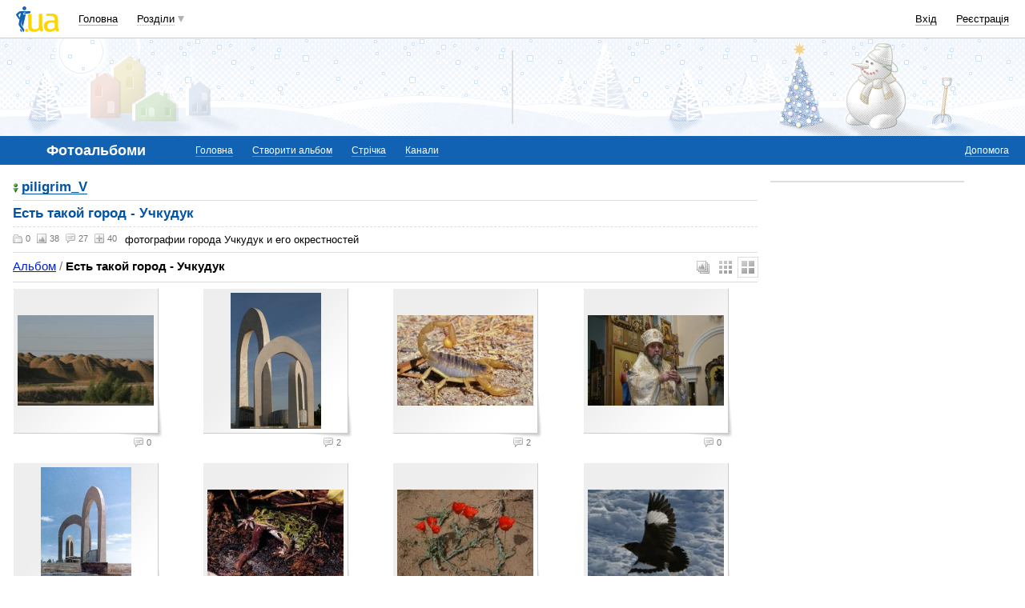

--- FILE ---
content_type: text/html; charset=windows-1251
request_url: https://photo.i.ua/user/4313153/265227/?p=1
body_size: 20163
content:
<!DOCTYPE html PUBLIC "-//W3C//DTD XHTML 1.0 Transitional//EN" "http://www.w3.org/TR/xhtml1/DTD/xhtml1-transitional.dtd">
<html xmlns="http://www.w3.org/1999/xhtml">
<head>
<title>Фото Есть такой город - Учкудук&nbsp;</title>
<meta http-equiv="content-type" content="text/html; charset=windows-1251" />
<meta name="google-site-verification" content="HShIi9AqQMLaZPv7XOyqYVcwWYfPY-kJbUWtVTQkXkQ" />
<meta property="og:image" content="//i3.i.ua/logo_new1.png" />
<link id="dynamic-favicon" rel="icon" href="//i3.i.ua/css/i2/favicon_16.ico" type="image/x-icon">
<link rel="shortcut icon" href="//i3.i.ua/css/i2/favicon_16.ico" type="image/x-icon">
<![if !IE]><link rel="stylesheet" type="text/css" media="all" href="//i3.i.ua/css/i2/blue/sprite/photo.y3c9a8bdc.css" /><![endif]>
<script type="text/javascript">
<!--
window.JS_ERROR_NOTIFY = 'MA==';
var lmJsVersion = 1.690;
var lmJsPath = '//i3.i.ua/js/';
var JS_LANG_ID = 2;
var I_VER2 = true;
var I_SSL = true;
//-->
</script>
<script type="text/javascript" src="//i3.i.ua/js/JSHttpRequest.y989b751f.js"></script>
<script type="text/javascript" src="//i3.i.ua/js/util.ya033ba43.js"></script>
<script type="text/javascript" src="//i3.i.ua/js/i/global.y18bbae35.js"></script>
<script type="text/javascript" src="//i3.i.ua/js/i/autoload.y718797e6.js"></script>
<script type="text/javascript" src="//i3.i.ua/js/i/photo2.y28203732.js"></script>
<script type="text/javascript" src="//i3.i.ua/js/i/popupdiv_u.y78e0105e.js"></script>
<script type="text/javascript" src="//i3.i.ua/js/i/IEditor2.yf8fa54fc.js"></script>
<script data-ad-client="ca-pub-3755662197386269" async src="https://pagead2.googlesyndication.com/pagead/js/adsbygoogle.js"></script><!-- GAM Code in <head> section START -->
<script> !(function () { window.googletag = window.googletag || {}; window.vmpbjs = window.vmpbjs || {}; window.vpb = window.vpb || {}; vpb.cmd = vpb.cmd || []; vpb.st=Date.now();  vpb.fastLoad = true; googletag.cmd = googletag.cmd || []; vmpbjs.cmd = vmpbjs.cmd || []; var cmds = []; try{ cmds = googletag.cmd.slice(0); googletag.cmd.length = 0; }catch(e){} var ready = false; function exec(cb) { return cb.call(googletag); } var overriden = false; googletag.cmd.push(function () { overriden = true; googletag.cmd.unshift = function (cb) { if (ready) { return exec(cb); } cmds.unshift(cb); if (cb._startgpt) { ready = true; for (var k = 0; k < cmds.length; k++) { exec(cmds[k]); } } }; googletag.cmd.push = function (cb) { if (ready) { return exec(cb); } cmds.push(cb); }; }); if(!overriden){ googletag.cmd.push = function (cb) { cmds.push(cb); }; googletag.cmd.unshift = function (cb) { cmds.unshift(cb); if (cb._startgpt) { ready = true; if (googletag.apiReady) { cmds.forEach(function (cb) { googletag.cmd.push(cb); }); } else { googletag.cmd = cmds; } } }; } var dayMs = 36e5, cb = parseInt(Date.now() / dayMs), vpbSrc = '//player.adtcdn.com/prebidlink/' + cb + '/wrapper_hb_738585_17250.js', pbSrc = vpbSrc.replace('wrapper_hb', 'hb'), gptSrc = '//securepubads.g.doubleclick.net/tag/js/gpt.js', c = document.head || document.body || document.documentElement; function loadScript(src, cb) { var s = document.createElement('script'); s.src = src; s.defer=false; c.appendChild(s); s.onload = cb; s.onerror = function(){ var fn = function(){}; fn._startgpt = true; googletag.cmd.unshift(fn); }; return s; } loadScript(pbSrc); loadScript(gptSrc); loadScript(vpbSrc); })() </script>

<script type="text/javascript">
	var ua = navigator.userAgent.toLowerCase();
	if(ua.indexOf('mobile')==-1 && ua.indexOf('iphone')==-1 && ua.indexOf('ipad')==-1  && ua.indexOf('android')==-1) { //desktop
		window.googletag = window.googletag || {cmd: []};
		googletag.cmd.push(function() {
			googletag.defineSlot('/21861267298/i.ua/premium_side_banner', [[300, 600], [300, 250]], 'div-gpt-ad-i.ua/premium_side_banner').addService(googletag.pubads());
			googletag.defineSlot('/21861267298/i.ua/top_banner', [[728, 90], [970, 90]], 'div-gpt-ad-i.ua/top_banner').addService(googletag.pubads());
			googletag.pubads().enableSingleRequest();
			googletag.pubads().collapseEmptyDivs();
			googletag.enableServices();
		});
	} else { //mobile
		window.googletag = window.googletag || {cmd: []};
		googletag.cmd.push(function() {
			googletag.defineSlot('/21861267298/i.ua/premium_side_banner', [[300, 600], [300, 250], [300, 400], [336, 280], [320, 165]], 'div-gpt-ad-i.ua/premium_side_banner').addService(googletag.pubads());
			googletag.pubads().enableSingleRequest();
			googletag.pubads().collapseEmptyDivs();
			googletag.enableServices();
		});
	}
</script>
<!-- GAM Code in <head> section END --><script type="text/javascript" async id="Admixer" data-inv="//inv-nets.admixer.net/" data-r="always" data-bundle="desktop" src="https://cdn.admixer.net/scripts3/loader2.js"></script><script type="text/javascript">
(function() {

	var branding = {
			padTop:130,
			bgColor:'#fff',
			fixed:true,
			hwAlco:false,
			hwMed:false,
			iuaNew:false
		};
	
	function addEvent(e,t,f) {
		if (e.addEventListener) {
			e.addEventListener(t, f, false);
		} else if (e.attachEvent) {
			e.attachEvent('on'+t, f);
		}
	}
	
	function removeEvent(e,t,f) {
		if (e.removeEventListener) {
			e.removeEventListener(t, f, false);
		} else if (e.detachEvent) {
			e.detachEvent('on'+t, f);
		}
	}
	
	function merge() {
		var options, name, copy, target=arguments[0] || {};
		for (i = 1; i < arguments.length; i++ )
			if ((options = arguments[i]) != null)
				for (name in options)
					if (options.hasOwnProperty(name) && options[name] !== undefined)
						target[name] = options[name];
		return target;
	}

	function GEBCN(cn){
		if(document.getElementsByClassName) // Returns NodeList here
			return document.getElementsByClassName(cn);

		cn = cn.replace(/ *$/, '');

		if(document.querySelectorAll) // Returns NodeList here
			return document.querySelectorAll((' ' + cn).replace(/ +/g, '.'));

		cn = cn.replace(/^ */, '');

		var classes = cn.split(/ +/), clength = classes.length;
		var els = document.getElementsByTagName('*'), elength = els.length;
		var results = [];
		var i, j, match;

		for(i = 0; i < elength; i++){
			match = true;
			for(j = clength; j--;)
				if(!RegExp(' ' + classes[j] + ' ').test(' ' + els[i].className + ' '))
					match = false;
			if(match)
				results.push(els[i]);
		}

		// Returns Array here
		return results;
	}

	function addClass (o, c) {
		var re = new RegExp("(^|\\s)" + c + "(\\s|$)", "g");
		if (re.test(o.className)) return
		o.className = (o.className + " " + c).replace(/\s+/g, " ").replace(/(^ | $)/g, "");
	}

	function getStyle(e,s){
		if (e.currentStyle) { return e.currentStyle[s]||''; }
		else if (window.getComputedStyle) { return window.getComputedStyle(e,null)[s]||''; }
	}

	addEvent(window,"message", catchMsg);
	
	function catchMsg(e) {
		if (typeof e.data == 'string') {
			var str = e.data;
			if (str.indexOf('admBranding_padTop') != -1) {
				branding.padTop = str.split('_')[str.split('_').length-1]; 
			}
			if (str.indexOf('admBranding_bgColor') != -1) {
				branding.bgColor = str.split('_')[str.split('_').length-1];
			}
			if (str.indexOf('admBranding_fixed') != -1) {
				branding.fixed = str.split('_')[str.split('_').length-1];
			}
			if (str.indexOf('admBranding_hwAlco') != -1) {
				branding.hwAlco = str.split('_')[str.split('_').length-1];
				branding.hwAlco = (branding.hwAlco=='true')?true:false;
			}
			if (str.indexOf('admBranding_hwMed') != -1) {
				branding.hwMed = str.split('_')[str.split('_').length-1];
				branding.hwMed = (branding.hwMed=='true')?true:false;
			}
			if (str.indexOf('admBranding_iuaNew') != -1) {
				branding.iuaNew = str.split('_')[str.split('_').length-1];
				branding.iuaNew = (branding.iuaNew=='true')?true:false;
			}
			if (e.data == 'admix_branding') {
				loadBranding();
				removeEvent(window,"message", catchMsg);
			}
		}
	}

	function loadBranding() {
		var html_brnd,
			html_brnd_first,
			topId = ['admixer_async_681667001',  // weather
					'admixer_async_1388268464',  // video
					'admixer_async_395934906',  // tv
					'admixer_async_1382177623',  // radio
					'admixer_async_1115304362',  // prikol
					'admixer_async_1036325645',  // perevod
					'admixer_async_1071860055',  // otvet
					'admixer_async_2022697699',  // news
					'admixer_async_697525821',  // narod
					'admixer_async_1419050558',  // music
					'admixer_async_1890157712',  // map
					'admixer_async_98527678',  // mail
					'admixer_async_884978609',  // love
					'admixer_async_393312103',  // links
					'admixer_async_1871637314',  // job
					'admixer_async_1764799217',  // goroskop
					'admixer_async_1714031575',  // cook
					'admixer_async_1974191118',  // board
					'admixer_async_1023898800',  // blog
					'admixer_async_68886793', // finance
					'admixer_async_168746454', // kino
					'admixer_async_536713179',  // inner
					'admixer_top_weather',  // weather
					'admixer_top_video',  // video
					'admixer_top_tv',  // tv
					'admixer_top_radio',  // radio
					'admixer_top_prikol',  // prikol
					'admixer_top_perevod',  // perevod
					'admixer_top_otvet',  // otvet
					'admixer_top_news',  // news
					'admixer_top_narod',  // narod
					'admixer_top_music',  // music
					'admixer_top_map',  // map
					'admixer_top_mail',  // mail
					'admixer_top_love',  // love
					'admixer_top_links',  // links
					'admixer_top_job',  // job
					'admixer_top_goroskop',  // goroskop
					'admixer_top_cook',  // cook
					'admixer_top_board',  // board
					'admixer_top_blog',  // blog
					'admixer_top_finance',  // finance
					'admixer_top_kino',  // kino
					'admixer_top_inner',
					'admixer1900238815',  // РїРѕРіРѕРґР°
					'admixer1592765002',  // РІС–РґРµРѕ
					'admixer2018680908',  // Р±Р»РѕРі
					'admixer2003887078',  // РѕРіРѕР»РѕС€РµРЅРЅСЏ
					'admixer1839429767',  // СЂРµС†РµРїС‚Рё
					'admixer1440041165',  // С„С–РЅР°РЅСЃРё
					'admixer1482317815',  // РіРѕСЂРѕСЃРєРѕРї
					'admixer2119521347',  // РєС–РЅРѕ
					'admixer2141460128',  // Р·Р°РєР»Р°РґРєРё
					'admixer1437555796',  // Р·РЅР°Р№РѕРјСЃС‚РІР°
					'admixer1737613027',  // РїРѕС€С‚Р°
					'admixer1357023805',  // РєР°СЂС‚Рё
					'admixer1725162627',  // РјСѓР·РёРєР°
					'admixer2104168544',  // РЅР°СЂРѕРґ
					'admixer1941108520',  // РЅРѕРІРёРЅРё
					'admixer1391926897',  // РІС–РґРїРѕРІС–РґС–
					'admixer1299639551',  // РїРµСЂРµРєР»Р°Рґ
					'admixer1703810878',  // РїСЂРёРєРѕР»Рё
					'admixer1950921536',  // СЂР°РґС–Рѕ
					'admixer1325805726',  // С‚РµР»РµРїСЂРѕРіСЂР°РјР°
					'admixer2018677155',  // РІСЃС– С–РЅС€С– СЂРѕР·РґС–Р»Рё
					];  // inner

		for (var i=0; i<topId.length; i++) {
			if (document.getElementById(topId[i])) {
				html_brnd = document.getElementById(topId[i]);
				break;
			}
		}
		
		var partition = window.location.hostname.split('.')[0];
		
		if (branding.iuaNew) {

			var partitions_new = ['weather','finance','perevod','map','tv','goroskop','prikol'];
			
			var isNewPartition = (function() {
				for (var i=0; i < partitions_new.length; i++) {
					if (partitions_new[i] == partition) {
						return true;
					}
				}
				return false;
			})();
			
			if (isNewPartition) {
				
				var bOffset = 47;
				
				if (html_brnd) {
					if (html_brnd.firstChild) {
						html_brnd_first = html_brnd.firstChild;
						merge(html_brnd_first.style, {'max-width':'100%','max-height':'100%','min-width':'100%','min-height':'100%'});
					}
				} else {
					console.log('Function loadBranding stopped');
					console.log('Place holder id for TOP banner is not found in topId array');
					return;
				}
				
				if (typeof I_VER3 !== 'undefined') {
					
					if (GEBCN('body_container')[0]) {
						var body_cont = GEBCN('body_container')[0];
					}
					
					addClass(document.body, 'iua_branding');
					document.body.style.overflowX = 'hidden';
					
					if (GEBCN('header_adv')[0]) {
						var header_adv_cont = GEBCN('header_adv')[0];
						header_adv_cont.style.display = 'none';
					}
					
					if (GEBCN('header_container').length) {
						merge(GEBCN('header_container')[0].style, {'position':'absolute','width':'100%','z-index':2});
					}
					
					if (GEBCN('page')[0]) {
						var page_cont = GEBCN('page')[0];
						merge(page_cont.style, {'position':'relative','z-index':1});
						var contWidth = getStyle(page_cont, 'width'); 
						if (~contWidth.indexOf("px")) {
							contWidth = +contWidth.slice(0,contWidth.length-2)+8;
						}
					}
					
					body_cont.style.top = (bOffset+parseInt(branding.padTop)) + 'px';
					
					if (document.getElementById('section_nav')) {
						document.getElementById('section_nav').style.zIndex = 1;
					}
					
					if (GEBCN('footer_container').length) {
						merge(GEBCN('footer_container')[0].style, {'top':parseInt(branding.padTop)+20+ 'px', 'z-index':1});
					}
					
					merge(html_brnd.style, {'position':'fixed','top':bOffset+'px','width':'100%','height':'100%','overflow': 'hidden','z-index':0});
					document.body.appendChild(html_brnd);
					
					$(window).scroll(function () {
						if ($(window).scrollTop() >= bOffset) {
							$(html_brnd).css({'top':0+'px', 'position':'fixed'});
						} else {
							$(html_brnd).css({'top':bOffset-$(window).scrollTop()+'px', 'position':'absolute'});
						}
					});
					
					function addHealthWarning() {
						var hwDiv = document.createElement('DIV');
						GEBCN('page')[0].appendChild(hwDiv);
						merge(hwDiv.style, {
							'position':'relative',
							'width':'1100px',
							'height':'142px',
							'margin':'0 auto',
							'min-width':'1100px',
							'max-width':'1100px',
							'background-color':'#fff',
							'background-image': (branding.hwAlco ? 'url(//i.holder.com.ua/h/1/2/282_pf2_1.jpg)' : branding.hwMed ? 'url(//i.holder.com.ua/h/5/6/266_pf1_1.jpg)' : ''),
							'background-repeat':'no-repeat',
							'background-position':'center top',
							'background-size':'contain',
							'z-index':1
						});
						
					}
					
					if (branding.hwAlco || branding.hwMed) {
						addHealthWarning();
					}
						
				}
					
			}
				
		} else {
				
			if (html_brnd) {
				if (html_brnd.firstChild) {
					html_brnd_first = html_brnd.firstChild;
					merge(html_brnd_first.style, {'max-width':'100%','max-height':'150px','min-width':'100%','min-height':'150px'});
				}
			} else {
				console.log('Function loadBranding stopped');
				console.log('Place holder id for TOP banner is not found in topId array');
				return;
			}
			
			merge(html_brnd.style, {'width':'100%','height':'150px','max-width':'100%','max-height':'150px','min-width':'100%','min-height':'150px','margin':'0px auto'});
			if (GEBCN('header_adv').length) {
				GEBCN('header_adv')[0].style.padding = '0px';
			}
			if (GEBCN('header_adv_item').length) {
				merge(GEBCN('header_adv_item')[0].style, { 'width':'100%', 'border':'none' });
			}
			if (GEBCN('widget_adv').length) {
				merge(GEBCN('widget_adv')[0].style, { 'width':'100%', 'border':'none' });
			}
			
		}
		
	}
})();
</script><script type="text/javascript" async src="//i.holder.com.ua/t/holder.js"></script><script async src="https://www.googletagmanager.com/gtag/js?id=G-9CZ974SN72"></script>
		<script>
			window.dataLayer = window.dataLayer || [];
			function gtag(){dataLayer.push(arguments);}
			gtag("js", new Date());
			gtag("config", "G-9CZ974SN72");
		</script><script type="text/javascript">
<!--
if (window.frPr)
	window.frPr();
//-->
</script>
</head>

<body>
	<div class="body_container">
<div id="bmcounter">
<script type="text/javascript" language="javascript"><!--
iS='<img src="//r.i.ua/s?u2817&p0&n'+Math.random();
iD=document;if(!iD.cookie)iD.cookie="b=b; path=/";if(iD.cookie)iS+='&c1';
try{
iS+='&d'+(screen.colorDepth?screen.colorDepth:screen.pixelDepth)
+"&w"+screen.width+'&h'+screen.height;
}catch(e){}
iT=iR=iD.referrer.replace(/^.*\/\//, '');iH=window.location.href.replace(/^.*\/\//, '');
((iI=iT.indexOf('/'))!=-1)?(iT=iT.substring(0,iI)):(iI=iT.length);
if(iT!=iH.substring(0,iI))iS+='&f'+escape(iR);
iS+='&r'+escape(iH);
iD.write(iS+'" border="0" width="1" height="1" />');
bmQ='//c.bigmir.net/?s134156&t6&n'+Math.random();
bmD=document;
if(bmD.cookie)bmQ+='&c1';
try{
bmS=screen;bmQ+='&d'+(bmS.colorDepth?bmS.colorDepth:bmS.pixelDepth)+"&r"+bmS.width;
}catch(e){}
bmF = bmD.referrer.replace(/^.*\/\//, '');
if(bmF.indexOf('.i.ua')==-1)bmQ+='&f'+escape(bmF);
UtilLite.addEvent(window, 'load', function () {
	var img = dge('bmcounter').appendChild(dce('IMG'));
	img.border=0;
	img.width=1;
	img.height=1;
	img.src=bmQ;
});

function ILoadScript(src){var t='script',gt=iD.createElement(t),s=iD.getElementsByTagName(t)[0];gt.setAttribute('async','async');gt.src=src; s.parentNode.insertBefore(gt,s);}
var pp_gemius_identifier = new String('1vaapiuD4zNPfncQoXdcVtVpDrGN0YLo9zQOStXnCDH.67');
function gemius_pending(i) { window[i] = window[i] || function() {var x = window[i+'_pdata'] = window[i+'_pdata'] || []; x[x.length]=arguments;};};
gemius_pending('gemius_hit'); gemius_pending('gemius_event'); gemius_pending('pp_gemius_hit'); gemius_pending('pp_gemius_event');
ILoadScript('//kpmediagaua.hit.gemius.pl/xgemius.js');

/*var tns_already, tnscm_adn = tnscm_adn || [];
(function(c,m){if(c.indexOf&&c.indexOf(m)<0){c.unshift(m);}}(tnscm_adn,"inline_cm"));
if (!tns_already) {
	tns_already=1;

	UtilLite.addEvent(window, 'load', function () {
		var i=new Image();
		i.src="http://juke.mmi.bemobile.ua/bug/pic.gif?siteid=i.ua&j=1&nocache="+Math.random();
		ILoadScript("http://source.mmi.bemobile.ua/cm/cm.js");
	});
}*/

var _gaq = _gaq || [];
_gaq.push(['_setAccount', 'UA-34374057-1']);
_gaq.push(['_setDomainName', '.i.ua']);
_gaq.push(['_addOrganic', 'go.mail.ru', 'q']);
_gaq.push(['_addOrganic', 'nigma.ru', 's']);
_gaq.push(['_addOrganic', 'search.qip.ru', 'query']);
_gaq.push(['_addOrganic', 'aport.ru', 'r']);
_gaq.push(['_addOrganic', 'webalta.ru', 'q']);
_gaq.push(['_addOrganic', 'search.livetool.ru', 'text']);
_gaq.push(['_addOrganic', 'poisk.ngs.ru', 'q']);
_gaq.push(['_addOrganic', 'search.tyt.by', 'query']);
_gaq.push(['_addOrganic', 'search.ukr.net', 'search_query']);
_gaq.push(['_addOrganic', 'liveinternet.ru', 'q']);
_gaq.push(['_addOrganic', 'meta.ua', 'q']);
_gaq.push(['_addOrganic', 'gogo.ru', 'q']);
_gaq.push(['_trackPageview']);
UtilLite.addEvent(window, 'load', function () {
	ILoadScript('//stats.g.doubleclick.net/dc.js');
});
//--></script><img src="//counter.rambler.ru/top100.cnt?1201862" alt="" width=1 height=1 border=0></div><div id="zone_1703792907"></div>
		<script>
			(function(w,d,o,g,r,a,m){
				var cid="zone_1703792907";
				w[r]=w[r]||function(){(w[r+"l"]=w[r+"l"]||[]).push(arguments)};
				function e(b,w,r){if((w[r+"h"]=b.pop())&&!w.ABN){
					var a=d.createElement(o),p=d.getElementsByTagName(o)[0];a.async=1;
					a.src="https://cdn."+w[r+"h"]+"/libs/e.js";a.onerror=function(){e(g,w,r)};
					p.parentNode.insertBefore(a,p)}}e(g,w,r);
				w[r](cid,{id:1703792907,domain:w[r+"h"]});
			})(window,document,"script",["umh.ua"],"ABNS");
		</script>

	<div id="header_overall" class="header_overall">
		<div class="ho_nav">
			<a href="https://www.i.ua" class="ho_logo"></a>
			<ul class="ho_menu ho_menu-main">
		<li class="ho_menu_item"><a href="https://www.i.ua/">Головна</a></li>
		<li class="ho_menu_item"><span class="a ho_sections" onClick="i_showSections(this)">Розділи</span></li>
</ul>
<ul id="user_sections2_editable" class="ho_menu ho_menu-sections">
</ul>
			<ul class="ho_menu ho_menu-account">
<li class="ho_menu_item"><a onclick="return i_showFloat(1);" href="https://passport.i.ua/login/">Вхід</a></li>
<li class="ho_menu_item"><a href="https://passport.i.ua/registration/?_url=https%3A%2F%2Fphoto.i.ua%2Fuser%2F4313153%2F265227%2F%3Fp%3D1">Реєстрація</a></li>
</ul>
		</div>
		<div class="ho_sections_nav" id="sections" style="display: none">
	<div class="ho_sections_content ho_sections_nav_set">
		<ul class="ho_site_sections">
<li class="ho_site_sections_item"><a sectionID="11" class="icon i_mail" href="http://mail.i.ua/">Пошта</a></li><li class="ho_site_sections_item"><a sectionID="45" class="icon i_finance" href="https://finance.i.ua/">Фінанси</a></li><li class="ho_site_sections_item"><a sectionID="43" class="icon i_map" href="https://map.i.ua/">Карти</a></li><li class="ho_site_sections_item"><a sectionID="26" class="icon i_tv" href="https://tv.i.ua/">TV</a></li><li class="ho_site_sections_item"><a sectionID="23" class="icon i_weather" href="https://weather.i.ua/">Погода</a></li><li class="ho_site_sections_item"><a sectionID="22" class="icon i_aquarius" href="https://goroskop.i.ua/">Гороскоп</a></li><li class="ho_site_sections_item"><a sectionID="64" class="icon i_music" href="http://music.i.ua/">Музика</a></li><li class="ho_site_sections_item"><a sectionID="81" class="icon i_radio" href="http://radio.i.ua/">Радіо</a></li><li class="ho_site_sections_item"><a sectionID="55" class="icon i_kino" href="http://kino.i.ua/">Кіно</a></li><li class="ho_site_sections_item"><a sectionID="29" class="icon i_perevod" href="https://perevod.i.ua/">Переклад</a></li><li class="ho_site_sections_item"><a sectionID="47" class="icon i_org" href="http://org.i.ua/">Органайзер</a></li><li class="ho_site_sections_item"><a sectionID="56" class="icon i_files" href="https://files.i.ua/">Файли</a></li><li class="ho_site_sections_item"><a sectionID="16" class="icon i_job" href="http://job.i.ua/">Робота</a></li><li class="ho_site_sections_item"><a sectionID="24" class="icon i_catalog" href="http://catalog.i.ua/">Каталог</a></li><li class="ho_site_sections_item"><a sectionID="36" class="icon i_links" href="http://links.i.ua/">Закладки</a></li><li class="ho_site_sections_item"><a sectionID="17" class="icon i_rss" href="http://rss.i.ua/">RSS</a></li><li class="ho_site_sections_item"><a sectionID="41" class="icon i_board" href="http://board.i.ua/">Оголошення</a></li><li class="ho_site_sections_item"><a sectionID="48" class="icon i_news" href="http://news.i.ua/">Новини</a></li><li class="ho_site_sections_item"><a sectionID="69" class="icon i_otvet" href="http://otvet.i.ua/">Відповіді</a></li><li class="ho_site_sections_item"><a sectionID="42" class="icon i_oboi" href="http://oboi.i.ua/">Шпалери</a></li><li class="ho_site_sections_item"><a sectionID="49" class="icon i_cards" href="http://cards.i.ua/">Листівки</a></li><li class="ho_site_sections_item"><a sectionID="74" class="icon i_group" href="http://group.i.ua/">Групи</a></li><li class="ho_site_sections_item"><a sectionID="28" class="icon i_narod" href="https://narod.i.ua/">Народ</a></li><li class="ho_site_sections_item"><a sectionID="20" class="icon i_prikol" href="https://prikol.i.ua/">Приколи</a></li><li class="ho_site_sections_item"><a sectionID="21" class="icon i_love" href="http://love.i.ua/">Знайомства</a></li><li class="ho_site_sections_item"><a sectionID="25" class="icon i_photo" href="https://photo.i.ua/">Фото</a></li><li class="ho_site_sections_item"><a sectionID="30" class="icon i_blog" href="http://blog.i.ua/">Блоги</a></li><li class="ho_site_sections_item"><a sectionID="32" class="icon i_video" href="https://video.i.ua/">Відео</a></li><li class="ho_site_sections_item"><a sectionID="59" class="icon i_cook" href="http://cook.i.ua/">Рецепти</a></li>		</ul>
	</div>
	<i class="ho_sections_nav_switcher" onclick="i_showSections();" title="Приховати меню розділів"></i>
</div>
	</div>
	<div class="header_adv winter">
		<div class="header_adv_item">
<div id="zone_2018677155"></div>
		<script>
			(function(w,d,o,g,r,a,m){
				var cid="zone_2018677155";
				w[r]=w[r]||function(){(w[r+"l"]=w[r+"l"]||[]).push(arguments)};
				function e(b,w,r){if((w[r+"h"]=b.pop())&&!w.ABN){
					var a=d.createElement(o),p=d.getElementsByTagName(o)[0];a.async=1;
					a.src="https://cdn."+w[r+"h"]+"/libs/e.js";a.onerror=function(){e(g,w,r)};
					p.parentNode.insertBefore(a,p)}}e(g,w,r);
				w[r](cid,{id:2018677155,domain:w[r+"h"]});
			})(window,document,"script",["umh.ua"],"ABNS");
		</script>		</div>
	</div>
	<div class="section_nav">
		<ul class="sn_menu">
			<li class="sn_menu_item"><span class="sn_menu_title">Фотоальбоми</span></li>
			<li class="sn_menu_item "><a href="/" >Головна</a></li>
			<li class="sn_menu_item "><a href="/user/0/" onclick="return i_showFloat(1, 'http://photo.i.ua/user/0/');">Створити альбом</a></li>
			<li class="sn_menu_item "><a href="/stripe/" onclick="return i_showFloat(1, 'http://photo.i.ua/stripe/');">Стрічка</a></li>
			<li class="sn_menu_item "><a href="/channel/" >Канали</a></li>
	<li class="sn_menu_item -service"><a href="http://help.i.ua/section/25/">Допомога</a></li>
		</ul>
	</div>
<!--/branding -->
<div class="Body clear">
<div class="Right">
<!-- LEFT {{{ -->
<div class="baner">
	<div id="zone_1614700967"></div>
		<script>
			(function(w,d,o,g,r,a,m){
				var cid="zone_1614700967";
				w[r]=w[r]||function(){(w[r+"l"]=w[r+"l"]||[]).push(arguments)};
				function e(b,w,r){if((w[r+"h"]=b.pop())&&!w.ABN){
					var a=d.createElement(o),p=d.getElementsByTagName(o)[0];a.async=1;
					a.src="https://cdn."+w[r+"h"]+"/libs/e.js";a.onerror=function(){e(g,w,r)};
					p.parentNode.insertBefore(a,p)}}e(g,w,r);
				w[r](cid,{id:1614700967,domain:w[r+"h"]});
			})(window,document,"script",["umh.ua"],"ABNS");
		</script></div>
<!-- }}} LEFT -->
</div>
<div  class="Left">
<!-- CENTER {{{ -->
<div  class="Wrap">
<h2 class="underlined"><a href="//photo.i.ua/user/4313153/" class="boy"><i></i>piligrim_V</a></h2>
<!-- Left content -->
<div class="sorting clear">
	<h2>Есть такой город - Учкудук</h2>
</div>
<dl class="folder_info clear">
	<dt><span class="folder_small" title="Тек"><i></i>0</span><span class="image_small" title="Фотографій"><i></i>38</span><span class="comment_small" title="Коментарів"><i></i>27</span><span class="like_small" title="Рекомендацій"><i></i>40</span></dt>
	<dd>фотографии города Учкудук и его окрестностей</dd></dl>
<div class="sorting clear">
	<big><ul class="breadcrumbs"><li><a href="/user/4313153/">Альбом</a></li><li class="current">Есть такой город - Учкудук</li></ul></big>
	<ul class="navigation_views float_right">
		<li onclick="if(!b.ie){loadJQ();}else{window.location.href=window.location.href+'0/?ss=1'}"><i class="previews_slideshow" title="Слайд-шоу"></i></li>
		<li onclick="I_Photo.photo.view_type.Switch(0, this, 4313153,265227);" ><i class="previews_small" title="Маленькі фотографії"></i></li>
		<li onclick="I_Photo.photo.view_type.Switch(1, this, 4313153,265227);"  class="current"><i class="previews_large" title="Великі фотографії"></i></li>

	</ul>
</div>
<div class="search_result clear" id="photo_preview_list">
	<ul class="preview_list_large controls clear">
		<li>
			<a href="/user/4313153/265227/7515508/" title="" class="preview_photo"><img
 style="width:170px;height:113px;margin:28px 0px 29px 0px;" src="https://os1.i.ua/3/6/7515508_3270d7a3.jpg" alt="" /></a><br />
			<div class="preview_info clear"><div class="block_controls">
				<span class="comment_small" title="Коментарів"><i></i>0</span>			</div>
			<span style="display:none;"></span>
		</li>
		<li>
			<a href="/user/4313153/265227/7515509/" title="" class="preview_photo"><img
 style="width:113px;height:170px;margin:0px 28px 0px 29px;" src="https://os1.i.ua/3/6/7515509_5717ece5.jpg" alt="" /></a><br />
			<div class="preview_info clear"><div class="block_controls">
				<span class="comment_small" title="Коментарів"><i></i>2</span>			</div>
			<span style="display:none;"></span>
		</li>
		<li>
			<a href="/user/4313153/265227/7515510/" title="" class="preview_photo"><img
 style="width:170px;height:113px;margin:28px 0px 29px 0px;" src="https://os1.i.ua/3/6/7515510_3071828f.jpg" alt="" /></a><br />
			<div class="preview_info clear"><div class="block_controls">
				<span class="comment_small" title="Коментарів"><i></i>2</span>			</div>
			<span style="display:none;"></span>
		</li>
		<li>
			<a href="/user/4313153/265227/7515511/" title="" class="preview_photo"><img
 style="width:170px;height:113px;margin:28px 0px 29px 0px;" src="https://os1.i.ua/3/6/7515511_5516b9c9.jpg" alt="" /></a><br />
			<div class="preview_info clear"><div class="block_controls">
				<span class="comment_small" title="Коментарів"><i></i>0</span>			</div>
			<span style="display:none;"></span>
		</li>
		<li>
			<a href="/user/4313153/265227/7515512/" title="" class="preview_photo"><img
 style="width:113px;height:170px;margin:0px 28px 0px 29px;" src="https://os1.i.ua/3/6/7515512_fabff403.jpg" alt="" /></a><br />
			<div class="preview_info clear"><div class="block_controls">
				<span class="comment_small" title="Коментарів"><i></i>0</span>			</div>
			<span style="display:none;"></span>
		</li>
		<li>
			<a href="/user/4313153/265227/7515513/" title="" class="preview_photo"><img
 style="width:170px;height:113px;margin:28px 0px 29px 0px;" src="https://os1.i.ua/3/6/7515513_9fd8cf45.jpg" alt="" /></a><br />
			<div class="preview_info clear"><div class="block_controls">
				<span class="comment_small" title="Коментарів"><i></i>4</span>			</div>
			<span style="display:none;"></span>
		</li>
		<li>
			<a href="/user/4313153/265227/7515514/" title="" class="preview_photo"><img
 style="width:170px;height:113px;margin:28px 0px 29px 0px;" src="https://os1.i.ua/3/6/7515514_7e9c69d6.jpg" alt="" /></a><br />
			<div class="preview_info clear"><div class="block_controls">
				<span class="comment_small" title="Коментарів"><i></i>0</span>			</div>
			<span style="display:none;"></span>
		</li>
		<li>
			<a href="/user/4313153/265227/7515515/" title="" class="preview_photo"><img
 style="width:170px;height:113px;margin:28px 0px 29px 0px;" src="https://os1.i.ua/3/6/7515515_1bfb5290.jpg" alt="" /></a><br />
			<div class="preview_info clear"><div class="block_controls">
				<span class="comment_small" title="Коментарів"><i></i>5</span>			</div>
			<span style="display:none;"></span>
		</li>
		<li>
			<a href="/user/4313153/265227/7515516/" title="" class="preview_photo"><img
 style="width:113px;height:170px;margin:0px 28px 0px 29px;" src="https://os1.i.ua/3/6/7515516_b4521f5a.jpg" alt="" /></a><br />
			<div class="preview_info clear"><div class="block_controls">
				<span class="comment_small" title="Коментарів"><i></i>0</span>			</div>
			<span style="display:none;"></span>
		</li>
		<li>
			<a href="/user/4313153/265227/7515517/" title="" class="preview_photo"><img
 style="width:170px;height:113px;margin:28px 0px 29px 0px;" src="https://os1.i.ua/3/6/7515517_d135241c.jpg" alt="" /></a><br />
			<div class="preview_info clear"><div class="block_controls">
				<span class="comment_small" title="Коментарів"><i></i>0</span>			</div>
			<span style="display:none;"></span>
		</li>
		<li>
			<a href="/user/4313153/265227/7515518/" title="" class="preview_photo"><img
 style="width:170px;height:113px;margin:28px 0px 29px 0px;" src="https://os1.i.ua/3/6/7515518_adaa543d.jpg" alt="" /></a><br />
			<div class="preview_info clear"><div class="block_controls">
				<span class="comment_small" title="Коментарів"><i></i>0</span>			</div>
			<span style="display:none;"></span>
		</li>
		<li>
			<a href="/user/4313153/265227/7515519/" title="" class="preview_photo"><img
 style="width:113px;height:170px;margin:0px 28px 0px 29px;" src="https://os1.i.ua/3/6/7515519_c8cd6f7b.jpg" alt="" /></a><br />
			<div class="preview_info clear"><div class="block_controls">
				<span class="comment_small" title="Коментарів"><i></i>4</span>			</div>
			<span style="display:none;"></span>
		</li>
		<li>
			<a href="/user/4313153/265227/7515520/" title="" class="preview_photo"><img
 style="width:170px;height:113px;margin:28px 0px 29px 0px;" src="https://os1.i.ua/3/6/7515520_4b6f006c.jpg" alt="" /></a><br />
			<div class="preview_info clear"><div class="block_controls">
				<span class="comment_small" title="Коментарів"><i></i>0</span>			</div>
			<span style="display:none;"></span>
		</li>
		<li>
			<a href="/user/4313153/265227/7515521/" title="" class="preview_photo"><img
 style="width:113px;height:170px;margin:0px 28px 0px 29px;" src="https://os1.i.ua/3/6/7515521_2e083b2a.jpg" alt="" /></a><br />
			<div class="preview_info clear"><div class="block_controls">
				<span class="comment_small" title="Коментарів"><i></i>0</span>			</div>
			<span style="display:none;"></span>
		</li>
<script type="text/javascript"><!--
	I_Photo.photo.title.current = dge('currTitle');
	I_Photo.photo.view_type.imgs[0] = {'0':['https://os1.i.ua/3/6/7515508_3270d7a3.jpg','100px','67px','16px 0px 17px 0px'],'1':['https://os1.i.ua/3/6/7515509_5717ece5.jpg','67px','100px','0px 16px 0px 17px'],'2':['https://os1.i.ua/3/6/7515510_3071828f.jpg','100px','67px','16px 0px 17px 0px'],'3':['https://os1.i.ua/3/6/7515511_5516b9c9.jpg','100px','67px','16px 0px 17px 0px'],'4':['https://os1.i.ua/3/6/7515512_fabff403.jpg','67px','100px','0px 16px 0px 17px'],'5':['https://os1.i.ua/3/6/7515513_9fd8cf45.jpg','100px','67px','16px 0px 17px 0px'],'6':['https://os1.i.ua/3/6/7515514_7e9c69d6.jpg','100px','67px','16px 0px 17px 0px'],'7':['https://os1.i.ua/3/6/7515515_1bfb5290.jpg','100px','67px','16px 0px 17px 0px'],'8':['https://os1.i.ua/3/6/7515516_b4521f5a.jpg','67px','100px','0px 16px 0px 17px'],'9':['https://os1.i.ua/3/6/7515517_d135241c.jpg','100px','67px','16px 0px 17px 0px'],'10':['https://os1.i.ua/3/6/7515518_adaa543d.jpg','100px','67px','16px 0px 17px 0px'],'11':['https://os1.i.ua/3/6/7515519_c8cd6f7b.jpg','67px','100px','0px 16px 0px 17px'],'12':['https://os1.i.ua/3/6/7515520_4b6f006c.jpg','100px','67px','16px 0px 17px 0px'],'13':['https://os1.i.ua/3/6/7515521_2e083b2a.jpg','67px','100px','0px 16px 0px 17px']};
//-->
</script>
	</ul>
<div class="pager clear"><dl><dt>Сторінки:</dt><dd><a href="?p=0">1</a></dd><dd><span class="current">2</span></dd><dd><a class="backward" href="?p=0" id="prevLink" title="Ctrl + стрілка вліво">попередня</a></dd><dd><span class="forward">наступна</span></dd></dl></div></div>
<!-- slideshow -->
<div class="slideshow
" id="popup_slideshow" style="display:none">
	<b class="close_button" title="Закрыть слайдшоу"></b>

<!-- Right content -->
	<div class="Right" style="">
		<div id="ssInfoBlock">
			<dl class="preview_left_mini profile clear">
				<dt>
					<a href="http://narod.i.ua/user/4313153/" class="avatar_mini"><img src="//i.i.ua/avatar/mini/3/5/4313153_238474847.jpg" width="50" height="50" alt="piligrim_V" /></a>				</dt>
				<dd>
					<p><a href="https://narod.i.ua/user/4313153/" class="boy"><i></i><b>piligrim_V</b></a></p>
					<p>Україна, Жовті Води</p>
						<ul class="list_separated">
							<li><span class="link friend" title="До друзів" onclick="return i_showFloat(1);"><i></i></span></li>
<li><a class="gift" href="https://narod.i.ua/present/4313153/"><i></i></a></li><li><a class="talk_16" href="http://talk.i.ua/4313153/"><i></i></a></li>						</ul>
				</dd>
			</dl>
			<div id="slideshow_info" class="slideshow_info" onscroll="slideshow.loadMoreComments()"></div>
		</div>
		<div class="baner">
			<iframe id="mtBanner" width="300" height="166" scrolling="no" src="//i3.i.ua/v2/photo/slide_mt.html" frameborder="0" vspace="0" hspace="0" marginwidth="0" marginheight="0"></iframe>
		</div>

	</div>
<!-- /Right content -->

	<div class="Left">
		<div class="Wrap">
<!-- Left content -->

			<div id="image" class="image">
				<b id="image_previous" class="image_previous"><i></i></b>
				<b id="image_next" class="image_next"><i></i></b>
				<div>
										<canvas id="canvas"></canvas>
									</div>
			</div>

			<dl id="toolbar" class="slideshow_toolbar">
				<dd class="float_right"><b id="toggleRight" class="to_right" title="Скрыть панель" onclick=""></b></dd>
				<dd class="navigator" id="posBlock"><b id="position" title="Позиція у фотоальбомі" onclick="">
					<span id="counter">1</span> із <span>50</span></b><i><i></i></i>
				</dd>
				<dd class="navigator" id="timer">
					<b title="Интервал 5 cекунд" ><span>10с</span></b>
					<i id="outer"><i id="inner"></i></i>
				</dd>
				<dd>
					<b id="play" class="play" title="Почати автоперегляд" onclick=""></b>
				</dd>
				<dt>
					<a onmouseover="return false" onmouseout="return false" onmousemove="return false" style="display: none" href="https://narod.i.ua/user/4313153/" class="boy"><i></i>piligrim_V</a><span><span style="display:none"> / </span>
					<a href="/user/4313153/265227/"> Есть такой город - Учкудук</a>
				</dt>
			</dl>

<!-- /Left content -->
		</div>
	</div>
</div>
<!--slideshow  -->
<div id="notvip" style="display:none">
	<h2>Додаткові можливості</h2>
	<p>Тільки користувачі, що мають VIP-акаунт, можуть приховувати блок з рекламою або ж, тільки в альбомах тих користувачів, які придбали собі VIP-акаунт, ви можете приховати цей блок.</p>
	<h4><a href="http://vip.i.ua/">Перейти до оплати VIP- акаунта</a></h4>
</div>
<script type="text/javascript">
/*var touchToMouse = function(event) {
alert(1);
    if (event.touches.length > 1) return; //allow default multi-touch gestures to work
    var touch = event.changedTouches[0];
    var type = "";

    switch (event.type) {
    case "touchstart":
        type = "mousedown"; break;
    case "touchmove":
        type="mousemove";   break;
    case "touchend":
        type="mouseup";     break;
    default:
        return;
    }
    // https://developer.mozilla.org/en/DOM/event.initMouseEvent for API
    var simulatedEvent = document.createEvent("MouseEvent");
    simulatedEvent.initMouseEvent(type, true, true, window, 1,
            touch.screenX, touch.screenY,
            touch.clientX, touch.clientY, false,
            false, false, false, 0, null);

    touch.target.dispatchEvent(simulatedEvent);
    event.preventDefault();
};

dge('inner').addEventListener("touchstart",touchToMouse);
dge('inner').ontouchmove=touchToMouse;
dge('inner').ontouchend=touchToMouse;
dge('timer').ontouchstart=touchToMouse;
dge('timer').ontouchmove=touchToMouse;
dge('timer').ontouchend=touchToMouse;
*/
var slideshow;
function loadJQ() {
	Autoload.call(function () {
		if (typeof(slideshow) === 'undefined') {
			slideshow = new Slideshow();
			initSs();
		}

		if(!b.ie) {
			Autoload.call(function () {
				var History = window.History;
				if ( !History.enabled ) {
					return false;
				}
				if(slideshow.cid) {
					History.pushState({'pos':slideshow.current}, document.title, '/channel/'+slideshow.cid+'/'+slideshow.allImages[slideshow.current].photoId+'/');
				} else {
					History.pushState({'pos':slideshow.current}, document.title, '/user/'+slideshow.uid+'/'+slideshow.fid+'/'+slideshow.allImages[slideshow.current].photoId+'/');
				}
				History.Adapter.bind(window,'statechange',function(){
					var pos = History.getState().data.pos;
					if (pos > slideshow.totalPhotos) {
						pos = 0;
					}
					if (pos < 0) {
						pos = slideshow.totalPhotos;
					}

					if(typeof(pos) === 'undefined') {
						slideshow.close();
					}
					if (slideshow.current != pos) {
						slideshow.current = pos;
						slideshow.draw(slideshow.current)
					}
				});
			}, 'History');
		}

		var mtChanger = new Object();

		mtChanger.changeAd = function () {
			var src = "//i3.i.ua/v2/photo/slide_mt.html?r" + Math.round((Math.random()*10000000));
			$('#mtBanner').attr('src', src);
		}

		// Captures mouse move
		mtChanger.captureMouseMove = function () {
			if (this.mouseMoveCaptured)
				return;

			// Init func once to minimize leaks in IE
			if (!this.funcOnMouseMove)
				this.funcOnMouseMove = function () {mtChanger.onMouseMove()};

			$('body').bind('mousemove', this.funcOnMouseMove);

			this.mouseMoveCaptured = true;
		}

		// Uncaptures mouse move
		mtChanger.uncaptureMouseMove = function () {
			if (!this.mouseMoveCaptured)
				return;

			$('body').unbind('mousemove', this.funcOnMouseMove);

			this.mouseMoveCaptured = false;
		}

		// Sets mouse actions to wait user mouse movement
		// if postponeChangeAd = true, then reaction on mouse move will be just to notice user saw banner and reload in 1 minute,
		// otherwise reaction will be to reload banner instantly
		mtChanger.waitMouseMove = function (postponeChangeAd) {
			this.postponeChangeAd = !!postponeChangeAd;
			this.captureMouseMove();
		}

		// Sets timeout to wait 1 minute to change ad
		mtChanger.waitAdShow = function () {
			if (this.isWaitingAdShow)
				return;

			// Init func once to minimize leaks in IE
			if (!this.funcOnAdTimeElapsed)
				this.funcOnAdTimeElapsed = function () {mtChanger.onAdTimeElapsed()};

			setTimeout(this.funcOnAdTimeElapsed, 60000);

			this.isWaitingAdShow = true;
		}

		// Starts banner system
		mtChanger.startBanner = function () {
			this.changeAd();
			this.waitMouseMove(true);
		}

		// Event - time to show one ad elapsed, so show new one
		mtChanger.onAdTimeElapsed = function () {
			this.isWaitingAdShow = false;
			this.waitMouseMove();
		}

		// Event - user moved mouse somewhere in player. Used to know that user is present and maybe show other ad.
		mtChanger.onMouseMove = function () {
			this.uncaptureMouseMove();
			if (!this.postponeChangeAd)
				this.changeAd();
			this.waitAdShow();
		}

		mtChanger.captureMouseMove();
	}, 'Slideshow');
}

function initSs() {
	slideshow.open(this, 'https://os1.i.ua/3/1/7515508_367924f0.jpg', 7515508, 265227, 4313153);
	$('b.close_button').css({'z-index':10}).click(function(){
		slideshow.close();
	});

	$('#image_next').click(function(e){
		if(!b.ie){
			clearTimeout(slideshow.hideTimer);
			slideshow.hideTimer = setTimeout(function(){$('#image_next i').hide()}, 3000);
			$('#image_next i').show();
		}
		if (!slideshow.stop) {
			slideshow.stopSlide();
		}
		e.preventDefault();
		slideshow.switchPhoto('forward');
	}).bind('dblclick mousedown', function(e) {
		e.preventDefault();
	}).bind('mouseover', function(e){
		if(!b.ie){
			slideshow.hideTimer = setTimeout(function(){$('#image_next i').hide()}, 3000);
		}
	}).bind('mouseout', function(e){
		clearTimeout(slideshow.hideTimer);
	});

	$('#image_previous').click(function(e){
		if(!b.ie){
			clearTimeout(slideshow.hideTimer);
			slideshow.hideTimer = setTimeout(function(){$('#image_previous i').hide()}, 3000);
			$('#image_previous i').show();
		}
		if (!slideshow.stop) {
			slideshow.stopSlide();
		}
		e.preventDefault();
		slideshow.switchPhoto('backward');
	}).bind('dblclick mousedown', function(e) {
		e.preventDefault();
	}).bind('mouseover', function(e){
		if(!b.ie){
			slideshow.hideTimer = setTimeout(function(){$('#image_previous i').hide()}, 3000);
		}
	}).bind('mouseout', function(e){
		clearTimeout(slideshow.hideTimer);
	});

	$('#play').click(function(){
		if (this.className == "play") {
			this.className = "pause";
			this.title = (JS_LANG_ID == 2 ? 'Зупинити автоперегляд' : 'Остановить автопросмотр');
			slideshow.startSlide();
		} else {
			this.title = (JS_LANG_ID == 2 ? 'Розпочати автоперегляд' : 'Начать автопросмотр');
			this.className = "play";
			slideshow.stopSlide();
		}
	});

	$('#toggleRight').click(function(){
		Autoload.call('I_Popup.showSimple', this, 'notvip', {className : 'popup top_left', align : 'center'});
		slideshow.draw(slideshow.current);
	});

	$('#timer b').click(function(){
		$(this).parent().toggleClass('advanced');
	});

	$('#timer i i').mousedown(function(e){
		var contLeft = $(this).parent().offset().left;
		var that = this;
		e.preventDefault();
		$(this).parent().parent().bind('mousemove', function(ev){
			var inner = $(that);
			var offset = ev.pageX - contLeft;
			var parentWidth = inner.parent().width();
			var innerWidth = inner.width();

			offset = offset <= 0 ? 0 : offset;
			offset = offset >= parentWidth - innerWidth ? parentWidth - innerWidth : offset;
			$(that).css('left',offset+'px');
			var time = parseInt(40*parseFloat(offset/parentWidth));
			slideshow.setTimer(time);
		})
	});

	/*
	$('#posBlock b').click(function(){
		$(this).parent().toggleClass('advanced');
	});

	$('#posBlock i i').mousedown(function(e){
		var contLeft = $(this).parent().offset().left;
		var that = this;
		e.preventDefault();
		$(this).parent().parent().bind('mousemove', function(ev){
			var inner = $(that);
			var offset = ev.pageX - contLeft;
			var parentWidth = inner.parent().width();
			var innerWidth = inner.width();

			offset = offset <= 0 ? 0 : offset;
			offset = offset >= parentWidth - innerWidth ? parentWidth - innerWidth : offset;
			$(that).css('left',offset+'px');
			var pos = parseInt((slideshow.totalPhotos*1.15)*parseFloat(offset/parentWidth));
			slideshow.newPosition = pos;
		})
	});
	*/
	slideshow.textareaFocus = false;
	$('div.slideshow_info textarea').live({
		'focusin': function() {
			slideshow.stopSlide();
			slideshow.textareaFocus = true;
		},
		'focusout': function() {
			slideshow.textareaFocus = false;
		},
		'keydown': function(e) {
			if (e.which == 13) {
				var curH = $(this).height();
				$('div.slideshow_info textarea').height(curH+16);
			}
			var row = Math.floor(this.value.length/this.cols);
			var len = this.value.length - row*this.cols;
			if (this.value.length - row*this.cols > this.cols - 2) {
				var curH = $(this).height();
				$('div.slideshow_info textarea').height(curH+16);
			}
		}
	});

	$(document).mouseup(function(e){
		var timerCont = $('#timer');
		timerCont.unbind('mousemove');
		if (timerCont.hasClass('advanced')){
			timerCont.toggleClass('advanced');
		}
		if(slideshow.newPosition || slideshow.newPosition === 0) {
			slideshow.setPosition(slideshow.newPosition);
			slideshow.newPosition = false;
		}
		var posBlock = $('#posBlock');
		posBlock.unbind('mousemove');
		if (posBlock.hasClass('advanced')){
			posBlock.toggleClass('advanced');
		}
	});

	$(window).resize(function(){
		if(slideshow.container.css('display') !== 'none') {
			slideshow.draw(slideshow.current);
		}
	}).blur(function(){
		slideshow.stopSlide();
	}).mousemove(function(){
		if(!b.ie){
			$('#image_next i').show();
			$('#image_previous i').show();
		}
	});

	$(document).keydown(function(e){
		if (e.keyCode == 27) {//esc
			slideshow.close();
		}
		if (e.keyCode == 37) {//left arrow
			if ( slideshow.textareaFocus ) {
				return;
			}
			slideshow.switchPhoto('backward');
		}
		if (e.keyCode == 39) {//right arrow
			if ( slideshow.textareaFocus ) {
				return;
			}
			slideshow.switchPhoto('forward');
		}
	});
}
if(b.ie&&window.location.search === '?ss=1') {
	loadJQ();
}
</script>


<div class="block_gamma_gradient"><div class="tl"></div><div class="br"></div><div class="content clear"><h2><a href="/user/4313153/">Усі теки</a></h2>
	<ul class="list_cols_3 list_underlined">
<li><a href="/user/4313153/268161/" title="3 фото, 8 коментарів">Птицы</a></li><li title="38 фото, 27 коментарів">Есть такой город - Учкудук</li><li><a href="/user/4313153/265224/" title="9 фото, 8 коментарів">рисунки мастеров</a></li><li><a href="/user/4313153/265223/" title="4 фото, 6 коментарів">креатив</a></li>	</ul>
</div></div>
<!-- /Left content -->

</div><!-- }}} CENTER -->
</div>
<div class="drop"></div>
</div>
</div></div><!-- /.body_container --><div class="footer_container">
	


	<div class="footer_adv">
		<div class="widget_adv widget-mt" style="z-index: 0">
			<div id="zone_1222542775"></div>
		<script>
			(function(w,d,o,g,r,a,m){
				var cid="zone_1222542775";
				w[r]=w[r]||function(){(w[r+"l"]=w[r+"l"]||[]).push(arguments)};
				function e(b,w,r){if((w[r+"h"]=b.pop())&&!w.ABN){
					var a=d.createElement(o),p=d.getElementsByTagName(o)[0];a.async=1;
					a.src="https://cdn."+w[r+"h"]+"/libs/e.js";a.onerror=function(){e(g,w,r)};
					p.parentNode.insertBefore(a,p)}}e(g,w,r);
				w[r](cid,{id:1222542775,domain:w[r+"h"]});
			})(window,document,"script",["umh.ua"],"ABNS");
		</script>			<div id="zone_1486955458"></div>
		<script>
			(function(w,d,o,g,r,a,m){
				var cid="zone_1486955458";
				w[r]=w[r]||function(){(w[r+"l"]=w[r+"l"]||[]).push(arguments)};
				function e(b,w,r){if((w[r+"h"]=b.pop())&&!w.ABN){
					var a=d.createElement(o),p=d.getElementsByTagName(o)[0];a.async=1;
					a.src="https://cdn."+w[r+"h"]+"/libs/e.js";a.onerror=function(){e(g,w,r)};
					p.parentNode.insertBefore(a,p)}}e(g,w,r);
				w[r](cid,{id:1486955458,domain:w[r+"h"]});
			})(window,document,"script",["umh.ua"],"ABNS");
		</script>			<!--/advertising -->
		</div>
		<div class="widget_adv widget-pda"></div>
	</div>

	<div class="footer_overall">
		<div class="wrapper">
			<div class="fo_nav">
				<div class="fo_sections_nav">
					<ul class="fo_site_sections"><li class="fo_site_sections_item"><a href="https://mail.i.ua/">Пошта</a></li><li class="fo_site_sections_item"><a href="https://job.i.ua/">Робота</a></li><li class="fo_site_sections_item"><a href="https://search.i.ua/">Пошук</a></li><li class="fo_site_sections_item"><a href="https://soft.i.ua/">Програми</a></li><li class="fo_site_sections_item"><a href="https://catalog.i.ua/">Каталог</a></li><li class="fo_site_sections_item"><a href="https://links.i.ua/">Закладки</a></li><li class="fo_site_sections_item"><a href="https://rss.i.ua/">RSS</a></li><li class="fo_site_sections_item"><a href="https://board.i.ua/">Оголошення</a></li><li class="fo_site_sections_item"><a href="https://weather.i.ua/">Погода</a></li><li class="fo_site_sections_item"><a href="https://goroskop.i.ua/">Гороскоп</a></li><li class="fo_site_sections_item"><a href="https://tv.i.ua/">Телепрограма</a></li><li class="fo_site_sections_item"><a href="https://finance.i.ua/">Курси валют</a></li><li class="fo_site_sections_item"><a href="https://perevod.i.ua/">Перекладач</a></li><li class="fo_site_sections_item"><a href="https://narod.i.ua/">Народ</a></li><li class="fo_site_sections_item"><a href="https://prikol.i.ua/">Приколи</a></li><li class="fo_site_sections_item"><a href="https://love.i.ua/">Знайомства</a></li><li class="fo_site_sections_item"><a href="https://photo.i.ua/">Фотоальбоми</a></li><li class="fo_site_sections_item"><a href="https://blog.i.ua/">Блоги</a></li><li class="fo_site_sections_item"><a href="https://video.i.ua/">Відео</a></li><li class="fo_site_sections_item"><a href="https://oboi.i.ua/">Шпалери</a></li><li class="fo_site_sections_item"><a href="https://cards.i.ua/">Листівки</a></li><li class="fo_site_sections_item"><a href="https://map.i.ua/">Карти</a></li><li class="fo_site_sections_item"><a href="https://news.i.ua/">Новини</a></li><li class="fo_site_sections_item"><a href="https://kino.i.ua/">Кіно</a></li><li class="fo_site_sections_item"><a href="https://org.i.ua/">Органайзер</a></li><li class="fo_site_sections_item"><a href="https://files.i.ua/">Файли</a></li><li class="fo_site_sections_item"><a href="https://cook.i.ua/">Рецепти</a></li><li class="fo_site_sections_item"><a href="https://music.i.ua/">Музика</a></li><li class="fo_site_sections_item"><a href="https://otvet.i.ua/">Відповіді</a></li><li class="fo_site_sections_item"><a href="https://group.i.ua/">Групи</a></li><li class="fo_site_sections_item"><a href="https://radio.i.ua/">Радіо</a></li></ul>
				</div><div class="fo_sidebar">

					<div class="section_adv">
												<span class="_title"><a href="https://radio.i.ua/" class="icon-l i_radio"><i></i>Радіо онлайн</a></span>
						Слухай улюблені радіостанції в одному місці					</div>
				</div>
			</div>

			<div class="fo_copyright">
				<div class="counter">
					<a href="//www.i.ua/" target="_blank" onclick="this.href='//i.ua/r.php?1';" title="Каталог сайтов, поиск в Украине"><img src="//i.i.ua/r/3_1_2.png" border="0" width="88" height="31" /></a>&nbsp;				</div>
				<div class="copyright">I.UA, 2006—2026.</div>
				<ul class="fo_copyright_nav">
					<li class="fo_copyright_nav_item"><a href="https://help.i.ua/section/25/">Зворотний зв'язок</a></li>
					<li class="fo_copyright_nav_item"><a href="https://help.i.ua/privacy-policy/">Політика конфіденційності</a></li>
				</ul>
			</div>

		</div>

	</div>
			<div class="alarm">	<span class="disclaimer_button" onclick="i_closeDisclaimer(this)" title="закрити">Ok</span>
	Для зручності користування сайтом використовуються Cookies. Детальніше у <a href="https://help.i.ua/privacy-policy/" target="_blank">політиці конфіденційності</a>
	<br>
	This website uses cookies to ensure you get the best experience on our website. <a href="https://help.i.ua/privacy-policy/" target="_blank">Learn more</a>
		</div>
		<!--- 04061333 --><iframe name="n04061333" style="display:none"></iframe><script>(function(s,_,j,t){"use strict";function r(w,b){function t(){var t,r,o,e,n,i=[],a=s[W][kr],f=a[P];for(c=0;c<_[0][P];c++)for(_[0][c]=I(_[0][c],"*"),t=I(_[0][c][0]),o=0;o<t[P];o++)if(n=(e=t[o])[P],Ut[Gr](i,e),e==a||Qt[Gr](a,f-n)==e&&"."==a[f-n-1])return _[0][c];r||ar("no",i)}function r(t){var r,o,e="";for(r=0;r<t[P];r++)e+=1==(o=d[Kt[Gr](t,r)-32])[P]?o:Yt(hr+o);return e}function v(){function i(){var t,r,o,e,n="";for(t in O){if(!(o=Bt[Gr](L[t]))[X])return lt(i,100);for(r=0;r<O[t][P];r++)R[r]&&(e=Bt[Gr](R[r]),n+=".fsl"+O[t][r][0]+"{height:"+(o[y[O[t][r][1]]]-e[y[0]])+"px}")}if(n)for(t=0;t<E[P];t++)Pt[Gr](E[t],x(bo,n));O={}}function t(t){var r;try{return Jt[Gr](M,t)<0&&(Ut[Gr](M,t),r=jt[Gr](t,U),Ut[Gr](C,r)),C[Jt[Gr](M,t)]}catch(t){return ar(t),0}}function r(t,r,o){var e,n,i,a,f,c,d,s,l='<div class="sl'+o+'"><div class="sl">',u=I(r[3],"."),p=I(r[1],"."),h=I(p[4],":"),b=I(r[0],"."),v=p[3]&&p[1]?x("clear"):"";for(e=0;e<u[P];e++)f=u[e],c=I(w[H[f][0]]),l+=g(f,H[f][1],H[f][2]);for(d={},e=0;e<4;e++)d[y[e]]=b[e];for(e in p[2]&&(d[y[3]]=zt(d[y[3]])+Nt[Gr](m[t])),s=".sl"+o+"{"+(r[4]||""),d)d[e]&&(s+="margin-"+e+":"+(" "==d[e]?"auto":d[e]+"px")+";");s+=io+A[p[0]],s=x(bo,s+"}"),k[t][p[3]?1:0]+=v+l+"</div></div>"+s}function g(t,r,o){function e(t,r){return'<a class="i c'+r+" i"+t+'" href="'+zo+j[2][t]+'">'+x("kt",j[0][t])+x("bg")+x("kd",j[1][t])+"</a>"}var n,i=_t(),a=zt(o[6]),f=zt(o[7]),c=er(),d='<div class="z z'+t+'">';if(a&&i<a||f&&f<i)return"";for(N&&(d+=x("r",x("rr",N))),n=0;n<r;n++)d+=e((c+n)%j[0][P],(c+n)%5);return d+"</div>"}function x(t,r){return"<"+t+">"+(r||"")+"</"+t+">"}var m,k,o,e,n,a,f,c,d,s,l,u,p,h;for(lt(v,lr),m=[],k=[],a=0;a<S[P];a++)for(o=pt(_[3][S[a]]),f=0;f<o[P];f++)e=o[f],Jt[Gr](D,e)<0&&(Ut[Gr](D,e),It[Gr](e,bo,q+":"+B));for(a=0;a<z[P];a++){for(d=I(z[a]),s=[],l=I(d[2],"."),T[a]=T[a]||[],o=pt(_[3][l[0]]),f=0;f<o[P];f++){if(e=o[f],u=l[1],p=l[2],u)for(;Rt[Gr](e)&&u--;)e=Rt[Gr](e);if(p)for(h=Ht,p<0&&(h=Ot,p=0-p);h[Gr](e)&&p--;)e=h[Gr](e);if(Ut[Gr](s,e),Jt[Gr](T[a],e)<0){Ut[Gr](T[a],e),Jt[Gr](m,e)<0&&(Ut[Gr](k,["",""]),Ut[Gr](m,e)),r(Jt[Gr](m,e),d,a);break}}for(f=0;f<T[a][P];f++)(e=T[a][f])&&Jt[Gr](s,e)<0&&(T[a][f]=0,(n=t(e))&&Wt[Gr](n,x(To)))}for(a=0;a<m[P];a++)if(n=t(m[a])){for(f in Wt[Gr](n,x("cv",k[a][0])+x(To)+x("cv",k[a][1])+x(bo,b)+x(ho)),Ut[Gr](E,ht[Gr](n,ho)[0]),O)for(c=0;c<O[f][P];c++)(e=ht[Gr](n,".fsl"+O[f][c][0])[0])&&(R[c]=e);R[P]&&i()}}var c,o,e,n,i,a=I("5d0a0a|fcc|"+"06522b|cdffd6|"+"06526d|b7d5e6|"+"a4510b|ffdfcc|"+"500a5d|fcc"),y=I("top|right|bottom|left"),A=I("absolute|static|relative"),f=t(),z=I(f[1],"$"),S=I(f[2],","),T=[],M=[],C=[],D=[],L=[],R=[],E=[],O={},H=_[2],d=I(Xt[Gr](j),"~"),N=j[3]?r(j[3]):"";if(z){for(c=0;c<5;c++)b+=".c"+c+"{background-color: #"+a[2*c]+"}"+".c"+c+" kd{color: #"+a[2*c+1]+"}",c<2&&(j[c]=I(r(j[c])));for(j[2]=I(j[2]),c=0;c<H[P];c++){for(o=I(H[c]),e=Xt[Gr](o),n=I(w[e]),b+=".z"+c+">.i{width:"+100/n[2]+"%;"+"height:"+100/n[3]+"%}"+".z"+c+", .z"+c+">r{width:"+n[0]+"px}"+".z"+c+"{height:"+n[1]+"px;",i=0;i<4;i++)o[i]&&(b+="margin-"+y[i]+":"+(" "==o[i]?"auto":o[i]+"px")+";");o[4]?b+="float:"+y[o[4]]:b+="clear:both",b+="}",H[c]=[e,n[2]*n[3],o]}v()}}function a(){function t(){var t,r=yt[Gr](e);if(At[Gr](e)==i&&r[P]>lr)try{return t=bt(Kr),Lt[Gr](t,dr[Gr](r,Nr,ir)),gt(t)}catch(t){return}n=xt(),o()}function o(){xt()-n>Cr?tt++<3&&lt(a,Cr*tt):r(_[1],Vt)}var e=new kt,n=xt(),i=vr+"s://"+ko+ur;St[Gr](e,N,i),Mt[Gr](e,L,t),Mt[Gr](e,O,o),Tt[Gr](e,s[W][H])}function I(t,r){return Gt[Gr](t,r||"|")}var o,e,n,i,f,c,q,d,l,u,p,h,b,v,g,x,m,B,k,w,y,A,z,P,S,T,M,C,D,L,R,E,O,W,H,N,F,J,U,X,$,G,K,Q,V,Y,Z,tt,rt,ot,et,nt,it,at,ft,ct,dt,st,lt,ut,pt,ht,bt,vt,gt,xt,mt,kt,wt,yt,At,zt,St,Tt,Mt,Ct,Dt,Lt,Rt,Et,Ot,Ht,Nt,_t,jt,It,qt,Bt,Pt,Wt,Ft,Jt,Ut,Xt,$t,Gt,Kt,Qt,Vt,Yt,Zt,tr,rr,or,er,nr,ir,ar,fr,cr,dr,sr,lr=300,ur="/z",pr,hr="0x0",br,vr="http",gr="substr",xr,mr,kr="host",wr,yr="body",Ar,zr="name",Sr="javascript",Tr="insertBefore",Mr="insertAdjacentHTML",Cr=lr,Dr="argon_"+"debug"+"=1",Lr,Rr="Element",Er="prototype",Or="frame",Hr="i"+Or,Nr=zr+"274625294",_r="create"+Rr,jr="appendChild",Ir="beforeend",qr=Or+Rr,Br="querySelectorAll",Pr="getOwnPropertyDescriptor",Wr="getBoundingClientRect",Fr="Object",Jr="charCodeAt",Ur="fromCharCode",Xr="zmc"+"track"+".net",$r="bind",Gr="call",Kr="script",Qr="head",Vr="get",Yr="set",Zr="replace",to="indexOf",ro="cookie",oo="XMLHttpRequest",eo="Date",no="now",io="position:",ao="response",fo=ao+"Text",co=ao+"URL",so="open",lo="ShadowRoot",uo="Node",po="atob",ho="send",bo="style",vo=Yr+"Timeout",go,xo=Yr+"Attribute",mo="remove"+"Attribute",ko="s."+Xr,wo="Array",yo="addEventListener",Ao="chrome",zo=vr+"://"+"click"+"."+Xr+"/c/"+"redirect"+"?"+"hash"+"=",So,To="slot";gr="substr",e="div",i="Math",f="floor",c="random",q="display",d="console",l="Document",h=(u="inner")+"HTML",b=u+(p="Width"),v="attachShadow",g="contentWindow",x="offset"+p,m=",",B="none",k="next",w="previous",y="push",A="span",z="p",P="length",S="shift",T="parentNode",M="textContent",C="JSON",D="parse",L="load",R="HTML"+Rr,E="mousedown",O="error",W="location",H="href",N="POST",F="document",J="un"+(n="eval"),lo="ShadowRoot",X="height",$="parseInt",G=Rr+"Sibling",K="String",Q="split",(U={})[o="mode"]="closed",V=s[F],Y=s[Ao],Z=!0,tt=0;try{Z=!!s[J]}catch(t){}(rt=!(!Y&&!Z))&&(ot=s[t])&&((nt=(et=ot[F])[Br][Gr](V,yr)[0])&&(it=et[_r][Gr](V,e),at=et[_r][Gr](V,Hr),ct=(ft=ot[Rr][Er])[v][Gr](it,U),ft[jr][Gr](nt,it),ft[xo][Gr](at,bo,q+":"+B),ft[jr][Gr](ct,at),ot=at[g]),dt=ot[F],st=ot[Fr][Pr],lt=ot[vo][$r](s),ut=st(ot[l][Er],Qr)[Vr][Gr](V),pt=dt[Br][$r](V),ht=ot[lo][Er][Br],bt=dt[_r][$r](V),vt=dt[Qr][jr],gt=vt[$r](ut),xt=ot[eo][no],mt=-1<dt[ro][to](Dr),wt=(kt=ot[oo])[Er],yt=st(wt,fo)[Vr],At=st(wt,co)[Vr],zt=ot[$],St=wt[so],Tt=wt[ho],Mt=ot[yo],Ct=ot[C][D],Dt=ot[uo][Er],Lt=st(Dt,M)[Yr],Rt=st(Dt,T)[Vr],Et=ot[Rr][Er],Ot=st(Et,w+G)[Vr],Ht=st(Et,k+G)[Vr],Nt=st(ot[R][Er],x)[Vr],_t=st(s,b)[Vr],jt=Et[v],It=Et[xo],qt=Et[mo],Bt=Et[Wr],Pt=st(Et,h)[Yr],Wt=st(ot[lo][Er],h)[Yr],Ft=ot[wo][Er],Jt=Ft[to],Ut=Ft[y],Xt=Ft[S],$t=ot[K][Er],Gt=$t[Q],Kt=$t[Jr],Qt=$t[gr],Vt="cv{all:initial}.sl{z-index:99}.i,.sl{overflow:hidden}.i{float:left;border:1px solid transparent;border-left:none;border-top:none;background-clip:padding-box;box-sizing:border-box;text-decoration:none;display:block;color:#fff;padding:4px}.i:hover kt{text-decoration:underline}kd,kt{margin:1%;text-overflow:ellipsis;font-weight:700;font-size:14px;display:block}kt{font-size:17px}kd{font-weight:400;white-space:normal}clear{clear:both}clear,cv,r,slot{display:block}.i,r{font-family:sans-serif}",Yt=ot[K][Ur],Zt=dt[_r][Gr](V,Hr),tr=vt[$r](ut,Zt),rr=ot[i][f],or=ot[i][c],nr=zr+(er=function(){return rr(or()*lr)})(),ir=nr+no,ar=function(){},fr=ot[po],cr=function(){return tr(),s[nr]},$t=ot[K][Er],dr=$t[Zr],sr=$t[gr],_=I(_,"`"),_=[I(_[0],"&"),I(_[1],"&"),I(_[2],"&"),I(_[3],"|")],Zt[zr]=nr,s[ir]=[cr,r],mt&&(ar=ot[d][O][$r](ot[d])),a())})(this,"i.ua*0..0.0|1....|0.1|8$0..10.|2....|1.1|6$0..10.|2....|2.1|8$0..15.|2....|3.1.1|8$0..0.10|0..1..|4.3|9$0..10.|2....|5.1|9$0..15.|2....|6.|3$0..10.|2....|7.1|10$0..0.20|0..1..|8.2|5$5..15.|2....|9.1.1|4$0..10.|2....|10.2|11$0..10.|2....|11.1|9$10..10.|2....|12.|9$10..10.|2.1..1.|13.|8.9$5..0.0|1...1.|14.2|1$10..10.0|1.1..1.|15.1|0*16**50118`728|90|2|1&300|250|1|2&970|90|3|1&1100|210|4|2&300|600|1|6&240|400|1|3`0|| || ||01&1|| |15| ||02&2|| || ||03&3|| || ||04&4|| || ||05&4|| |20| ||06&5|| || ||07&5|10| |10| ||08&1|| |10| ||09&1|10| |10| ||10&5|| || ||11&5|| || ||12&1|| |20| ||13&1|| || ||17&1|| || ||18`.Dimension .Rfixed #holder_300x350_79|.Rfixed p.impotrant|.sidebar .widget_adv+div.widget-love.widget-important|#section_nav~div .widget-goroskop_menu|.widget-item_profile+div .widget-bank_rates|.widget_adv+.widget-section_info|.footer_adv+.footer_overall .wrapper|.Rfixed .marginB1 div[id^=\"admixer_premium_\"]|#widget_translator|div:not(.right_240)> div:not([id=\"scrollingBlock\"]).Right  div[id^=\"admixer_premium_\"]|.right_240 .Right .baner #admixer_premium_inner|.widget_adv+.widget_adv+.widget-kino|.Right .baner+.baner+.list_simple|#movie+.Right .block_gamma_gradient:nth-of-type(3)|.baner #holder_300x250_6|.Header span+.clear.logo_container|.sidebar iframe[src*=\"stat?s=smak&l=5\"]",["41d~430~431~43e~440~ ~434~43b~44f~43a~442~435~439~|~421~43c~-~447~441~44b~43f~443~44c~412~43d~438~446~41a~436~42d~433~41e~432~448~411~P~o~w~e~r~b~a~n~k~2~0~m~A~h~41b~c~41c~44e~437~7~p~F~V~424~M~O~L~E~D~449~.~418~,~445~427~444~414~l~u~t~44a~44d"," !\"#$%&'(%)#)*+,'+,-.\/!$*01!23%2%45'62#\/+*$#\/-7#&#8+4$#89:!+\/!(%25\/)!-;#<!8!(%25\/)!-='+>!8*83+%2*$+'#183+%1!23-?*'9183+%\"+24$#@#&83+%8!5A89)9-B'#)8#*%2%*@+$&#,%#\"'#<)#,-CDEFGHIJK%LMMMM%NOP-Q3<8!(%\/!2)!-B+R4$#@#&8!(%)#'#8)!-S!89)T$83,%8!\"#$-S5<2)!(%@(U!8!(%A!4)!-S989%&$#8%2%VLMW%XCY-Z9*8+20\"$!2'+*%2%O[\\]^_"," +$<!@+T`!(%2*!'6a%b&+!'68#%&'(%@+1+$98#)a-.*9'683+%4#@2+&8+@83+%1!23%9%#*'9183,%4#\/#`89)%&'(%*$+89$#@#)-B!5'%&'(%45*+A+2*@9,c%24'!@#@%9%#*&3d!%8!%4$9$#&+a-='+>!8*8!(%25\/)!%9U%)#<9%@3>'(&9*%8+@+$#(*8#%2*9'68#a-;@!$:+@3+%1!23%@3>'(&(*%)$5*#%9%$!\"#*!T*%>#&!\/9-;!1+2*@+88!(%U@5)#9U#'(:9(%9%192*3,%U@5)%@##\"`+%\"+U%4$#@#&#@a-e*#%\/#<+*%\"3*6%4$9(*8++%8!2*#(`+>#%\"5\/!<8#>#%\"'#)8#*!%2%d#$#A+,%#*&+')#,-Q+>)!(%U!4!28!(%\"!*!$+(c%#*%)#*#$#,%\/#<8#%\/8#>#%$!U%U!$(&9*6%2\/!$*f#8-g@#,8#+%2*+)'#%8+%U!4#*+@!+*c%!8*9\"'9)%9%#*'9183,%&9U!,8-;#\/4!)*8!(%HhiFjDDjP%)#'#8)!%2%529'+883\/%\"!2#\/-7%8!\"#$+%+2*6%@2+%8+#\"d#&9\/#+%&'(%5d#&!%U!%8#>*(\/9%9%1+d#'-.*9'683,%9%*+4'3,%>#'#@8#,%5\"#$%&'(%U9\/3%9%\/+<2+U#86(-;#\/4!)*83,%)@!&$#)#4*+$%&'(%2k+\/#)%2%#1+86%4$#2*3\/%54$!@'+89+\/-Q+>)9,%\"$!2'+*%2%#1+86%)$!2#183\/%l)$!8#\/%&'(%24#$*!","c9d785e3119e2fe5|67bb3f1376a4f959|5a7764f70369221d|321c05e5305124a0|a81c78ce6f02df64|e0cfb20ef3325e69|7c2cac736c38e758|144d90efb189e8bb|c9b1c2365488aa3a|83dc63f4a6d81d9b|4f63ab452824b041|ef82231df05cbd07|543a659b78e052d7|946f1fb7fd3329c9"],"n04061333");</script><p>Суб'єкт у сфері онлайн-медіа<br>Назва онлайн-медіа – «i.ua»<br>Адреса: 04050, місто Київ, вул. Мельникова, буд. 12<br>E-mail: <a href="/cdn-cgi/l/email-protection" class="__cf_email__" data-cfemail="751e100507100c0158051407011b100706351810111c14111c185b161a185b0014">[email&#160;protected]</a><br>Телефон: 044-205-43-00<br>Ідентифікатор медіа – R40-06580</p>	<p>
		Матеріали сайту i.ua призначені для осіб старше 21 року (21+). Участь в азартних іграх може викликати ігрову залежність. Дотримуйтесь правил (принципів) відповідальної гри. При виявленні перших ознак залежності негайно зверніться до спеціаліста. Пам'ятайте, що участь в азартних іграх не може бути джерелом доходів або альтернативою роботі. Інформаційний ресурс i.ua не проводить ігри на реальні та/або віртуальні гроші, також сайт не приймає ні в якій формі оплату ставок та інших платежів, які пов’язані/можуть бути пов’язані з азартними іграми, букмекерами чи тоталізаторами. Будь-які матеріали на інформаційному ресурсі i.ua публікуються виключно в інформаційних цілях.
	</p>
</div>


<script data-cfasync="false" src="/cdn-cgi/scripts/5c5dd728/cloudflare-static/email-decode.min.js"></script><script>(function(){function c(){var b=a.contentDocument||a.contentWindow.document;if(b){var d=b.createElement('script');d.innerHTML="window.__CF$cv$params={r:'9c162835a8775cd4',t:'MTc2ODk5MTY0NQ=='};var a=document.createElement('script');a.src='/cdn-cgi/challenge-platform/scripts/jsd/main.js';document.getElementsByTagName('head')[0].appendChild(a);";b.getElementsByTagName('head')[0].appendChild(d)}}if(document.body){var a=document.createElement('iframe');a.height=1;a.width=1;a.style.position='absolute';a.style.top=0;a.style.left=0;a.style.border='none';a.style.visibility='hidden';document.body.appendChild(a);if('loading'!==document.readyState)c();else if(window.addEventListener)document.addEventListener('DOMContentLoaded',c);else{var e=document.onreadystatechange||function(){};document.onreadystatechange=function(b){e(b);'loading'!==document.readyState&&(document.onreadystatechange=e,c())}}}})();</script></body>
</html>

<style type="text/css">
.disclaimer_button {
	float: right;
	margin: 4px 0;
	padding: 5px 5px;
	background: #f0f0f0;
	cursor: pointer;
	display: block;
}
</style>


--- FILE ---
content_type: text/html; charset=utf-8
request_url: https://www.google.com/recaptcha/api2/aframe
body_size: 152
content:
<!DOCTYPE HTML><html><head><meta http-equiv="content-type" content="text/html; charset=UTF-8"></head><body><script nonce="RMg-vxKhXDY3LKcKeoah8g">/** Anti-fraud and anti-abuse applications only. See google.com/recaptcha */ try{var clients={'sodar':'https://pagead2.googlesyndication.com/pagead/sodar?'};window.addEventListener("message",function(a){try{if(a.source===window.parent){var b=JSON.parse(a.data);var c=clients[b['id']];if(c){var d=document.createElement('img');d.src=c+b['params']+'&rc='+(localStorage.getItem("rc::a")?sessionStorage.getItem("rc::b"):"");window.document.body.appendChild(d);sessionStorage.setItem("rc::e",parseInt(sessionStorage.getItem("rc::e")||0)+1);localStorage.setItem("rc::h",'1768991652654');}}}catch(b){}});window.parent.postMessage("_grecaptcha_ready", "*");}catch(b){}</script></body></html>

--- FILE ---
content_type: application/javascript; charset=utf-8
request_url: https://fundingchoicesmessages.google.com/f/AGSKWxXrSjA-ZKONxmCHGC0KstJxyX1E0g5gq3ThIDS9aMyx-zUexqsX9eGVazjElAEGvVGx3vS2b8NhBkok4uItJc0eM3MpGnsvP4l9pdL9Zj88XP_xMZ6LNUCJIDyRGjuLf8-58mEXJQTJAme3I2LjAFcUxUiK7xcaWwQoXmECsuuE5KxbcvCW-HTTC8m5/__adrow-_700_150_&ad_classid=/cam4pop2.js/oasadconnector.
body_size: -1290
content:
window['a289b32d-066c-41bd-8e3f-a4e2728e894f'] = true;